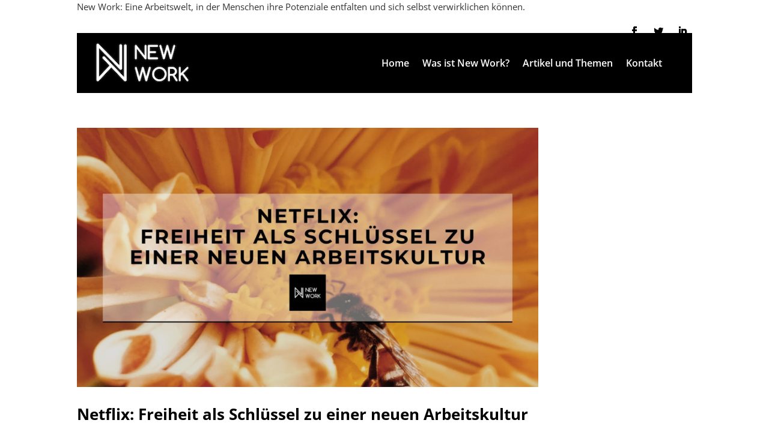

--- FILE ---
content_type: text/css
request_url: https://newworkblog.de/wp-content/et-cache/25583/et-core-unified-cpt-deferred-25583.min.css?ver=1766599458
body_size: 79
content:
.et-db #et-boc .et-l .et_pb_section_0_tb_header{overflow-x:hidden;overflow-y:hidden}.et-db #et-boc .et-l .et_pb_section_0_tb_header.et_pb_section,.et-db #et-boc .et-l .et_pb_column_0_tb_header{padding-top:0px;padding-bottom:0px}.et-db #et-boc .et-l .et_pb_row_0_tb_header.et_pb_row{padding-top:0px!important;padding-bottom:0px!important;margin-top:-1px!important;margin-bottom:0px!important;padding-top:0px;padding-bottom:0px}.et-db #et-boc .et-l .et_pb_text_0_tb_header.et_pb_text{color:#333333!important}.et-db #et-boc .et-l .et_pb_text_0_tb_header{margin-bottom:0px!important}.et-db #et-boc .et-l .et_pb_row_1_tb_header{border-bottom-width:1px;border-bottom-color:#ddd}.et-db #et-boc .et-l .et_pb_row_1_tb_header.et_pb_row{padding-top:0px!important;padding-bottom:0px!important;padding-top:0px;padding-bottom:0px}.et-db #et-boc .et-l ul.et_pb_social_media_follow_0_tb_header{margin-left:auto!important}.et-db #et-boc .et-l .et_pb_social_media_follow_0_tb_header li.et_pb_social_icon a.icon:before{color:#000000}@media only screen and (max-width:980px){.et-db #et-boc .et-l .et_pb_row_1_tb_header{border-bottom-width:1px;border-bottom-color:#ddd}}@media only screen and (max-width:767px){.et-db #et-boc .et-l .et_pb_text_0_tb_header{display:none!important}.et-db #et-boc .et-l .et_pb_row_1_tb_header{border-bottom-width:1px;border-bottom-color:#ddd}.et-db #et-boc .et-l ul.et_pb_social_media_follow_0_tb_header{margin-right:auto!important}}

--- FILE ---
content_type: text/javascript; charset=utf-8
request_url: https://newworkblog.de/wp-content/cache/autoptimize/autoptimize_single_9e7a1927ce18f4b2ebea387c353d0ffa.php?ver=4.5.3
body_size: 2110
content:
jQuery(function($){const avater="[data-uri]";const image="[data-uri]";const content="Your content goes here. Edit or remove this text inline or in the module Content settings. You can also style every aspect of this content in the module Design settings and even apply custom CSS to this text in the module Advanced settings.";if(window.ETBuilderBackendDynamic&&window.ETBuilderBackendDynamic.defaults){window.ETBuilderBackendDynamic.defaults.dnxte_flip_box={front_heading:"Front Title Goes Here",back_heading:"Back Title Goes Here",front_content:`<p>${content}</p>`,back_content:`<p>${content}</p>`,};window.ETBuilderBackendDynamic.defaults.dnxte_image_reveal={dnext_img_reveal:avater,};window.ETBuilderBackendDynamic.defaults.dnxte_3d_flipbox={front_heading:"Front Title Goes Here",back_heading:"Back Title Goes Here",front_content:"<p>Your content goes here. Edit or remove this text inline or in the module Content settings. You can also style every aspect of this content in the module Design settings.</p>",back_content:"<p>Your content goes here. Edit or remove this text inline or in the module Content settings.</p>",};window.ETBuilderBackendDynamic.defaults.dnxte_team_social_reveal={teamsorev_image:image,teamsorev_name:"Name Goes Here",teamsorev_position:"Position",teamsorev_content:content,};window.ETBuilderBackendDynamic.defaults.dnxte_person={teamperson_image:image,teamperson_name:"Name Goes Here",teamperson_position:"CEO and Founder , Unknown Company",};window.ETBuilderBackendDynamic.defaults.dnxte_team_overlay={teamoverlay_image:image,teamoverlay_name:"Name Goes Here",teamoverlay_position:"CEO and Founder , Unknown Company",};window.ETBuilderBackendDynamic.defaults.dnxte_team_overlay_card={teamoverlay_card_image:image,teamovelay_card_content:content,teamoverlay_card_name:"Name Goes Here",teamoverlay_card_position:"CEO and Founder , Unknown Company",};window.ETBuilderBackendDynamic.defaults.dnxte_team_creative={team_creative_image:image,team_creative_name:"Name Goes Here",team_creative_position:"CEO and Founder , Unknown Company",button_text:"Button Text",};window.ETBuilderBackendDynamic.defaults.dnxte_review={reviewer_image:image,reviewer_name:"Name Goes Here",reviewer_position:"CEO and Founder , Unknown Company",content:`<p>${content}</p>`,};window.ETBuilderBackendDynamic.defaults.dnxte_image_icon={dnxtiep_iie_image:avater,dnxtiep_iie_heading_text:"Heading Text",dnxtiep_iie_heading_bold:"Focus Text",};window.ETBuilderBackendDynamic.defaults.dnxte_text_mask={text_mask:"Text Mask",thumbnail_image_mask:avater,};window.ETBuilderBackendDynamic.defaults.dnxte_gradient_text={gradient_title:"Gradient Heading Text",};window.ETBuilderBackendDynamic.defaults.dnxte_multi_heading={text_one:"Multi",};window.ETBuilderBackendDynamic.defaults.dnxte_text_animation={before_text:"Before Text",};window.ETBuilderBackendDynamic.defaults.dnxte_color_motion={text_color_motion:"Heading",};window.ETBuilderBackendDynamic.defaults.dnxte_text_divider={dnxt_divider_text:"Text Divider",};window.ETBuilderBackendDynamic.defaults.dnxte_glitch_text={glitch_text:"Glitch",};window.ETBuilderBackendDynamic.defaults.dnxte_text_highlight={highlight_text:"Highlight",};window.ETBuilderBackendDynamic.defaults.dnxte_text_highlight={highlight_text:"Highlight",};window.ETBuilderBackendDynamic.defaults.dnxte_text_hover_highlight={thh_before_text:"Before",thh_highlight_text:"Highlight",thh_after_text:"After",};window.ETBuilderBackendDynamic.defaults.dnxte_text_hover_highlight={thh_before_text:"Before",thh_highlight_text:"Highlight",thh_after_text:"After",};window.ETBuilderBackendDynamic.defaults.dnxte_text_stroke={dnxt_text_stroke_title:"Stroke Text",};window.ETBuilderBackendDynamic.defaults.dnxte_text_stroke_motion={dnxt_text_stroke_title:"Stroke",};window.ETBuilderBackendDynamic.defaults.dnxte_text_stroke_motion={stroke_text:"Stroke",};window.ETBuilderBackendDynamic.defaults.dnxte_text_tilt={tilt_text:"Tilt Heading",tilt_body:"Lorem ipsum dolor sit, amet consectetur",};window.ETBuilderBackendDynamic.defaults.dnxte_mega_image_effect={dnxtiep_image:avater,dnxtiep_heading_text:"Your Heading Text Goes Here",dnxtiep_description:content,};window.ETBuilderBackendDynamic.defaults.dnxte_image_hover_box={dnxtiep_ihb_image:avater,dnxtiep_ihb_heading_text:"Your Heading Text Goes Here",};window.ETBuilderBackendDynamic.defaults.dnxte_ultimate_image_hover={dnxtiep_uih_image:avater,dnxtiep_uih_heading_text:"Heading Text",dnxtiep_uih_heading_bold:"Focus Text",};window.ETBuilderBackendDynamic.defaults.dnxte_minimal_image_hover={image:avater,};window.ETBuilderBackendDynamic.defaults.dnxte_circular_image_hover={dnxtiep_cih_image:avater,dnxtiep_cih_heading_text:"Your Heading Text Goes Here",dnxtiep_cih_description:"Your content goes here. Edit or remove this text inline or in the module Content settings. You can also style every aspect of this content in the module Design",};window.ETBuilderBackendDynamic.defaults.dnxte_blurb={dnxt_image:avater,blurb_heading:"Your Heading Text Goes Here",blurb_description:content,blurb_pre_heading:"Pre Heading Text",blurb_post_heading:"Post Heading Text",};window.ETBuilderBackendDynamic.defaults.dnxte_business_hour_child={dnxte_businesshour_title:"Monday ",dnxte_businesshour_time:"9:00 AM - 6:00 PM ",};window.ETBuilderBackendDynamic.defaults.dnxte_price_list_child={dnxte_pricelist_heading_text:"Title Text",dnxte_pricelist_price:"0$",dnxte_pricelist_description:content,dnxte_pricelist_image:avater,};window.ETBuilderBackendDynamic.defaults.dnxte_thumbs_gallery_child={thumbs_gallery_top_image:avater,};window.ETBuilderBackendDynamic.defaults.dnxte_3dcubeslider_child={cubeslider_image:avater,cubeslider_title:"Heading Goes Here ",cubeslider_content:content,};window.ETBuilderBackendDynamic.defaults.dnxte_coverflowslider_child={coverflowslider_image:avater,coverflowslider_text:"Heading Goes Here",coverflowslider_content:content,};window.ETBuilderBackendDynamic.defaults.dnxte_logo_carousel_child={logo_carousel_image:avater,};window.ETBuilderBackendDynamic.defaults.dnxte_testimonial_child={dnxte_testimonial_name:"Name Goes Here",dnxte_testimonial_position:"Position Goes Here,",company_name:"Your Company Name",dnxte_testimonial_description:content,dnxte_testimonial_logo:image,};window.ETBuilderBackendDynamic.defaults.dnxte_promobox={dnxte_promobox_title_one:"Product Support",dnxte_promobox_title_two:"Our Products are Customizable",dnxte_promobox_title_three:"Friendly Support",dnxte_promobox_button_text:"Buy Now",dnxte_promobox_offer_text:"30% off",dnxte_promobox_content:content,dnxte_promobox_image:image,};window.ETBuilderBackendDynamic.defaults.dnxte_feature_list_child={dnxte_feature_list_title:"Title Goes Here",dnxte_feature_list_image:image,};window.ETBuilderBackendDynamic.defaults.dnxte_floating_element_child={floting_shape_image:avater,floting_shape_text:"Text Goes Here",};window.ETBuilderBackendDynamic.defaults.dnxte_step_flow={badge_title:"Pro-v1",dnxte_stepflow_title:"Share With Friends",dnxte_stepflow_description:"Create an excellent step by step visual diagram and instructions using this smart widget.",};window.ETBuilderBackendDynamic.defaults.dnxte_tooltip={tooltip_image:avater,};window.ETBuilderBackendDynamic.defaults.dnxte_lottie={lottie_title:"Title Goes Here",lottie_content:content,lottie_button_text:"Click Here",};window.ETBuilderBackendDynamic.defaults.dnxte_image_magnifier={magnifier_upload:avater,image_alt:"magnifier",};window.ETBuilderBackendDynamic.defaults.dnxte_timeline_child={timeline_title:"Title Goes Here",timeline_content:content,timeline_button_text:"Read more",timeline_date:"Jan 14",};window.ETBuilderBackendDynamic.defaults.dnxte_image_accordion_item={dnxte_imga_title:"Title Goes Here",dnxte_imga_des:content,button_text:"Read more",};}});